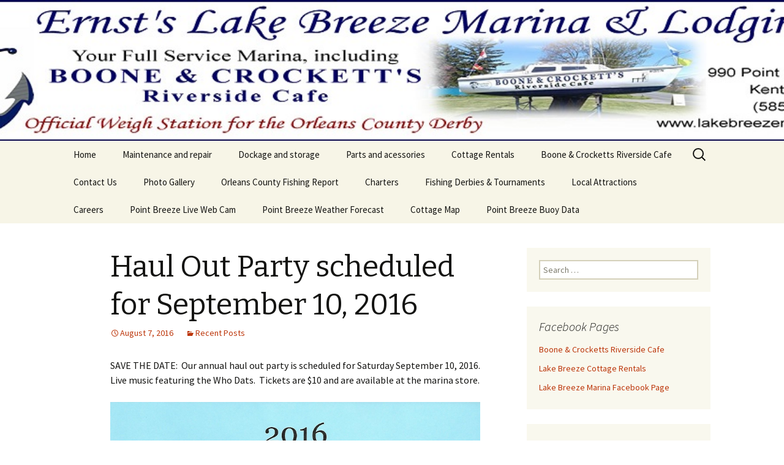

--- FILE ---
content_type: text/html; charset=UTF-8
request_url: https://www.lakebreezemarina.com/news/haul-out-party-scheduled-for-september-10-2016/
body_size: 7282
content:
<!DOCTYPE html>
<!--[if IE 7]>
<html class="ie ie7" lang="en">
<![endif]-->
<!--[if IE 8]>
<html class="ie ie8" lang="en">
<![endif]-->
<!--[if !(IE 7) & !(IE 8)]><!-->
<html lang="en">
<!--<![endif]-->
<head>
	<meta charset="UTF-8">
	<meta name="viewport" content="width=device-width">
	<title>Haul Out Party scheduled for September 10, 2016 | Ernst&#8217;s Lake Breeze Marina Inc</title>
	<link rel="profile" href="https://gmpg.org/xfn/11">
	<link rel="pingback" href="https://www.lakebreezemarina.com/xmlrpc.php">
	<!--[if lt IE 9]>
	<script src="https://www.lakebreezemarina.com/wp-content/themes/twentythirteen/js/html5.js?ver=3.7.0"></script>
	<![endif]-->
	<link rel='dns-prefetch' href='//s0.wp.com' />
<link rel='dns-prefetch' href='//secure.gravatar.com' />
<link rel='dns-prefetch' href='//fonts.googleapis.com' />
<link rel='dns-prefetch' href='//s.w.org' />
<link href='https://fonts.gstatic.com' crossorigin rel='preconnect' />
<link rel="alternate" type="application/rss+xml" title="Ernst&#039;s Lake Breeze Marina Inc &raquo; Feed" href="https://www.lakebreezemarina.com/feed/" />
<link rel="alternate" type="application/rss+xml" title="Ernst&#039;s Lake Breeze Marina Inc &raquo; Comments Feed" href="https://www.lakebreezemarina.com/comments/feed/" />
		<script type="text/javascript">
			window._wpemojiSettings = {"baseUrl":"https:\/\/s.w.org\/images\/core\/emoji\/11.2.0\/72x72\/","ext":".png","svgUrl":"https:\/\/s.w.org\/images\/core\/emoji\/11.2.0\/svg\/","svgExt":".svg","source":{"concatemoji":"https:\/\/www.lakebreezemarina.com\/wp-includes\/js\/wp-emoji-release.min.js?ver=5.1.11"}};
			!function(e,a,t){var n,r,o,i=a.createElement("canvas"),p=i.getContext&&i.getContext("2d");function s(e,t){var a=String.fromCharCode;p.clearRect(0,0,i.width,i.height),p.fillText(a.apply(this,e),0,0);e=i.toDataURL();return p.clearRect(0,0,i.width,i.height),p.fillText(a.apply(this,t),0,0),e===i.toDataURL()}function c(e){var t=a.createElement("script");t.src=e,t.defer=t.type="text/javascript",a.getElementsByTagName("head")[0].appendChild(t)}for(o=Array("flag","emoji"),t.supports={everything:!0,everythingExceptFlag:!0},r=0;r<o.length;r++)t.supports[o[r]]=function(e){if(!p||!p.fillText)return!1;switch(p.textBaseline="top",p.font="600 32px Arial",e){case"flag":return s([55356,56826,55356,56819],[55356,56826,8203,55356,56819])?!1:!s([55356,57332,56128,56423,56128,56418,56128,56421,56128,56430,56128,56423,56128,56447],[55356,57332,8203,56128,56423,8203,56128,56418,8203,56128,56421,8203,56128,56430,8203,56128,56423,8203,56128,56447]);case"emoji":return!s([55358,56760,9792,65039],[55358,56760,8203,9792,65039])}return!1}(o[r]),t.supports.everything=t.supports.everything&&t.supports[o[r]],"flag"!==o[r]&&(t.supports.everythingExceptFlag=t.supports.everythingExceptFlag&&t.supports[o[r]]);t.supports.everythingExceptFlag=t.supports.everythingExceptFlag&&!t.supports.flag,t.DOMReady=!1,t.readyCallback=function(){t.DOMReady=!0},t.supports.everything||(n=function(){t.readyCallback()},a.addEventListener?(a.addEventListener("DOMContentLoaded",n,!1),e.addEventListener("load",n,!1)):(e.attachEvent("onload",n),a.attachEvent("onreadystatechange",function(){"complete"===a.readyState&&t.readyCallback()})),(n=t.source||{}).concatemoji?c(n.concatemoji):n.wpemoji&&n.twemoji&&(c(n.twemoji),c(n.wpemoji)))}(window,document,window._wpemojiSettings);
		</script>
		<style type="text/css">
img.wp-smiley,
img.emoji {
	display: inline !important;
	border: none !important;
	box-shadow: none !important;
	height: 1em !important;
	width: 1em !important;
	margin: 0 .07em !important;
	vertical-align: -0.1em !important;
	background: none !important;
	padding: 0 !important;
}
</style>
	<link rel='stylesheet' id='wp-block-library-css'  href='https://www.lakebreezemarina.com/wp-includes/css/dist/block-library/style.min.css?ver=5.1.11' type='text/css' media='all' />
<link rel='stylesheet' id='wp-block-library-theme-css'  href='https://www.lakebreezemarina.com/wp-includes/css/dist/block-library/theme.min.css?ver=5.1.11' type='text/css' media='all' />
<link rel='stylesheet' id='dashicons-css'  href='https://www.lakebreezemarina.com/wp-includes/css/dashicons.min.css?ver=5.1.11' type='text/css' media='all' />
<link rel='stylesheet' id='twentythirteen-fonts-css'  href='https://fonts.googleapis.com/css?family=Source+Sans+Pro%3A300%2C400%2C700%2C300italic%2C400italic%2C700italic%7CBitter%3A400%2C700&#038;subset=latin%2Clatin-ext&#038;display=fallback' type='text/css' media='all' />
<link rel='stylesheet' id='genericons-css'  href='https://www.lakebreezemarina.com/wp-content/plugins/jetpack/_inc/genericons/genericons/genericons.css?ver=3.1' type='text/css' media='all' />
<link rel='stylesheet' id='twentythirteen-style-css'  href='https://www.lakebreezemarina.com/wp-content/themes/twentythirteen/style.css?ver=20190507' type='text/css' media='all' />
<link rel='stylesheet' id='twentythirteen-block-style-css'  href='https://www.lakebreezemarina.com/wp-content/themes/twentythirteen/css/blocks.css?ver=20190102' type='text/css' media='all' />
<!--[if lt IE 9]>
<link rel='stylesheet' id='twentythirteen-ie-css'  href='https://www.lakebreezemarina.com/wp-content/themes/twentythirteen/css/ie.css?ver=20150214' type='text/css' media='all' />
<![endif]-->
<link rel='stylesheet' id='jetpack-widget-social-icons-styles-css'  href='https://www.lakebreezemarina.com/wp-content/plugins/jetpack/modules/widgets/social-icons/social-icons.css?ver=20170506' type='text/css' media='all' />
<link rel='stylesheet' id='social-logos-css'  href='https://www.lakebreezemarina.com/wp-content/plugins/jetpack/_inc/social-logos/social-logos.min.css?ver=1' type='text/css' media='all' />
<link rel='stylesheet' id='jetpack_css-css'  href='https://www.lakebreezemarina.com/wp-content/plugins/jetpack/css/jetpack.css?ver=6.5' type='text/css' media='all' />
<script type='text/javascript' src='https://www.lakebreezemarina.com/wp-includes/js/jquery/jquery.js?ver=1.12.4'></script>
<script type='text/javascript' src='https://www.lakebreezemarina.com/wp-includes/js/jquery/jquery-migrate.min.js?ver=1.4.1'></script>
<link rel='https://api.w.org/' href='https://www.lakebreezemarina.com/wp-json/' />
<link rel="EditURI" type="application/rsd+xml" title="RSD" href="https://www.lakebreezemarina.com/xmlrpc.php?rsd" />
<link rel="wlwmanifest" type="application/wlwmanifest+xml" href="https://www.lakebreezemarina.com/wp-includes/wlwmanifest.xml" /> 
<link rel='prev' title='Parkway to be paved in 2017-2018' href='https://www.lakebreezemarina.com/news/parkway-to-paved-in-2017-2018/' />
<link rel='next' title='Fishing at Point Breeze with Screamin Reels' href='https://www.lakebreezemarina.com/news/fishing-at-point-breeze-with-screamin-reels/' />
<meta name="generator" content="WordPress 5.1.11" />
<link rel="canonical" href="https://www.lakebreezemarina.com/news/haul-out-party-scheduled-for-september-10-2016/" />
<link rel='shortlink' href='https://wp.me/p4Ijy3-9P' />
<link rel="alternate" type="application/json+oembed" href="https://www.lakebreezemarina.com/wp-json/oembed/1.0/embed?url=https%3A%2F%2Fwww.lakebreezemarina.com%2Fnews%2Fhaul-out-party-scheduled-for-september-10-2016%2F" />
<link rel="alternate" type="text/xml+oembed" href="https://www.lakebreezemarina.com/wp-json/oembed/1.0/embed?url=https%3A%2F%2Fwww.lakebreezemarina.com%2Fnews%2Fhaul-out-party-scheduled-for-september-10-2016%2F&#038;format=xml" />

<link rel='dns-prefetch' href='//v0.wordpress.com'/>
		<style type="text/css">.recentcomments a{display:inline !important;padding:0 !important;margin:0 !important;}</style>
			<style type="text/css" id="twentythirteen-header-css">
		.site-header {
		background: url(https://www.lakebreezemarina.com/wp-content/uploads/2016/07/resized-2.jpg) no-repeat scroll top;
		background-size: 1600px auto;
	}
	@media (max-width: 767px) {
		.site-header {
			background-size: 768px auto;
		}
	}
	@media (max-width: 359px) {
		.site-header {
			background-size: 360px auto;
		}
	}
			.site-title,
	.site-description {
		position: absolute;
		clip: rect(1px 1px 1px 1px); /* IE7 */
		clip: rect(1px, 1px, 1px, 1px);
	}
			</style>
	
<!-- Jetpack Open Graph Tags -->
<meta property="og:type" content="article" />
<meta property="og:title" content="Haul Out Party scheduled for September 10, 2016" />
<meta property="og:url" content="https://www.lakebreezemarina.com/news/haul-out-party-scheduled-for-september-10-2016/" />
<meta property="og:description" content="SAVE THE DATE:  Our annual haul out party is scheduled for Saturday September 10, 2016. Live music featuring the Who Dats.  Tickets are $10 and are available at the marina store." />
<meta property="article:published_time" content="2016-08-07T14:07:07+00:00" />
<meta property="article:modified_time" content="2016-08-09T16:58:37+00:00" />
<meta property="og:site_name" content="Ernst&#039;s Lake Breeze Marina Inc" />
<meta property="og:image" content="http://www.lakebreezemarina.com/wp-content/uploads/2016/08/Scan.jpg" />
<meta property="og:image:secure_url" content="https://i0.wp.com/www.lakebreezemarina.com/wp-content/uploads/2016/08/Scan.jpg" />
<meta property="og:image:width" content="1700" />
<meta property="og:image:height" content="2200" />
<meta name="twitter:text:title" content="Haul Out Party scheduled for September 10, 2016" />
<meta name="twitter:image" content="http://www.lakebreezemarina.com/wp-content/uploads/2016/08/Scan.jpg?w=1400" />
<meta name="twitter:card" content="summary_large_image" />

<!-- End Jetpack Open Graph Tags -->
<link rel="icon" href="https://www.lakebreezemarina.com/wp-content/uploads/2016/02/cropped-Christy-13-32x32.jpg" sizes="32x32" />
<link rel="icon" href="https://www.lakebreezemarina.com/wp-content/uploads/2016/02/cropped-Christy-13-192x192.jpg" sizes="192x192" />
<link rel="apple-touch-icon-precomposed" href="https://www.lakebreezemarina.com/wp-content/uploads/2016/02/cropped-Christy-13-180x180.jpg" />
<meta name="msapplication-TileImage" content="https://www.lakebreezemarina.com/wp-content/uploads/2016/02/cropped-Christy-13-270x270.jpg" />
</head>

<body class="post-template-default single single-post postid-609 single-format-standard wp-embed-responsive single-author sidebar">
		<div id="page" class="hfeed site">
		<header id="masthead" class="site-header" role="banner">
			<a class="home-link" href="https://www.lakebreezemarina.com/" title="Ernst&#8217;s Lake Breeze Marina Inc" rel="home">
				<h1 class="site-title">Ernst&#8217;s Lake Breeze Marina Inc</h1>
				<h2 class="site-description"></h2>
			</a>

			<div id="navbar" class="navbar">
				<nav id="site-navigation" class="navigation main-navigation" role="navigation">
					<button class="menu-toggle">Menu</button>
					<a class="screen-reader-text skip-link" href="#content" title="Skip to content">Skip to content</a>
					<div class="menu-main-menu-container"><ul id="primary-menu" class="nav-menu"><li id="menu-item-39" class="menu-item menu-item-type-custom menu-item-object-custom menu-item-home menu-item-39"><a href="http://www.lakebreezemarina.com/">Home</a></li>
<li id="menu-item-43" class="menu-item menu-item-type-post_type menu-item-object-page menu-item-43"><a href="https://www.lakebreezemarina.com/maintenance-and-repair/">Maintenance and repair</a></li>
<li id="menu-item-59" class="menu-item menu-item-type-post_type menu-item-object-page menu-item-59"><a href="https://www.lakebreezemarina.com/dockage-and-storage/">Dockage and storage</a></li>
<li id="menu-item-45" class="menu-item menu-item-type-post_type menu-item-object-page menu-item-45"><a href="https://www.lakebreezemarina.com/parts-and-accessories/">Parts and acessories</a></li>
<li id="menu-item-231" class="menu-item menu-item-type-post_type menu-item-object-page menu-item-231"><a href="https://www.lakebreezemarina.com/services/ernst-lake-breeze-cottage-rentals/">Cottage Rentals</a></li>
<li id="menu-item-237" class="menu-item menu-item-type-post_type menu-item-object-page menu-item-237"><a href="https://www.lakebreezemarina.com/boone-crocketts-riverside-cafe/">Boone &#038; Crocketts Riverside Cafe</a></li>
<li id="menu-item-42" class="menu-item menu-item-type-post_type menu-item-object-page menu-item-42"><a href="https://www.lakebreezemarina.com/contact-us/">Contact Us</a></li>
<li id="menu-item-288" class="menu-item menu-item-type-post_type menu-item-object-page menu-item-288"><a href="https://www.lakebreezemarina.com/photos/">Photo Gallery</a></li>
<li id="menu-item-245" class="menu-item menu-item-type-post_type menu-item-object-page menu-item-245"><a href="https://www.lakebreezemarina.com/orleans-county-fishing-report/">Orleans County Fishing Report</a></li>
<li id="menu-item-41" class="menu-item menu-item-type-post_type menu-item-object-page menu-item-41"><a href="https://www.lakebreezemarina.com/charters/">Charters</a></li>
<li id="menu-item-291" class="menu-item menu-item-type-post_type menu-item-object-page menu-item-291"><a href="https://www.lakebreezemarina.com/fishing-derbies-tournaments/">Fishing Derbies &#038; Tournaments</a></li>
<li id="menu-item-320" class="menu-item menu-item-type-post_type menu-item-object-page menu-item-320"><a href="https://www.lakebreezemarina.com/local-attractions/">Local Attractions</a></li>
<li id="menu-item-429" class="menu-item menu-item-type-post_type menu-item-object-page menu-item-429"><a href="https://www.lakebreezemarina.com/careers/">Careers</a></li>
<li id="menu-item-821" class="menu-item menu-item-type-post_type menu-item-object-page menu-item-821"><a href="https://www.lakebreezemarina.com/point-breeze-live-web-cam/">Point Breeze Live Web Cam</a></li>
<li id="menu-item-829" class="menu-item menu-item-type-post_type menu-item-object-page menu-item-829"><a href="https://www.lakebreezemarina.com/point-breeze-weather-forecast/">Point Breeze Weather Forecast</a></li>
<li id="menu-item-862" class="menu-item menu-item-type-post_type menu-item-object-page menu-item-862"><a href="https://www.lakebreezemarina.com/cottage-map/">Cottage Map</a></li>
<li id="menu-item-957" class="menu-item menu-item-type-post_type menu-item-object-page menu-item-957"><a href="https://www.lakebreezemarina.com/point-breeze-buoy-data/">Point Breeze Buoy Data</a></li>
</ul></div>					<form role="search" method="get" class="search-form" action="https://www.lakebreezemarina.com/">
				<label>
					<span class="screen-reader-text">Search for:</span>
					<input type="search" class="search-field" placeholder="Search &hellip;" value="" name="s" />
				</label>
				<input type="submit" class="search-submit" value="Search" />
			</form>				</nav><!-- #site-navigation -->
			</div><!-- #navbar -->
		</header><!-- #masthead -->

		<div id="main" class="site-main">

	<div id="primary" class="content-area">
		<div id="content" class="site-content" role="main">

			
				
<article id="post-609" class="post-609 post type-post status-publish format-standard hentry category-news">
	<header class="entry-header">
		
				<h1 class="entry-title">Haul Out Party scheduled for September 10, 2016</h1>
		
		<div class="entry-meta">
			<span class="date"><a href="https://www.lakebreezemarina.com/news/haul-out-party-scheduled-for-september-10-2016/" title="Permalink to Haul Out Party scheduled for September 10, 2016" rel="bookmark"><time class="entry-date" datetime="2016-08-07T09:07:07-05:00">August 7, 2016</time></a></span><span class="categories-links"><a href="https://www.lakebreezemarina.com/category/news/" rel="category tag">Recent Posts</a></span><span class="author vcard"><a class="url fn n" href="https://www.lakebreezemarina.com/author/admin/" title="View all posts by admin" rel="author">admin</a></span>					</div><!-- .entry-meta -->
	</header><!-- .entry-header -->

		<div class="entry-content">
		<p>SAVE THE DATE:  Our annual haul out party is scheduled for Saturday September 10, 2016. Live music featuring the Who Dats.  Tickets are $10 and are available at the marina store.</p>
<figure id="attachment_613" aria-describedby="caption-attachment-613" style="width: 1700px" class="wp-caption aligncenter"><a href="http://www.lakebreezemarina.com/wp-content/uploads/2016/08/Scan.jpg"><img class="size-full wp-image-613" src="http://www.lakebreezemarina.com/wp-content/uploads/2016/08/Scan.jpg" alt="2016 Haul Out Party" width="1700" height="2200" srcset="https://www.lakebreezemarina.com/wp-content/uploads/2016/08/Scan.jpg 1700w, https://www.lakebreezemarina.com/wp-content/uploads/2016/08/Scan-232x300.jpg 232w, https://www.lakebreezemarina.com/wp-content/uploads/2016/08/Scan-768x994.jpg 768w, https://www.lakebreezemarina.com/wp-content/uploads/2016/08/Scan-791x1024.jpg 791w" sizes="(max-width: 1700px) 100vw, 1700px" /></a><figcaption id="caption-attachment-613" class="wp-caption-text">2016 Haul Out Party</figcaption></figure>
<div class="sharedaddy sd-sharing-enabled"><div class="robots-nocontent sd-block sd-social sd-social-icon-text sd-sharing"><h3 class="sd-title">Share this:</h3><div class="sd-content"><ul><li><a href="#" class="sharing-anchor sd-button share-more"><span>Share</span></a></li><li class="share-end"></li></ul><div class="sharing-hidden"><div class="inner" style="display: none;"><ul><li class="share-email"><a rel="nofollow noopener noreferrer" data-shared="" class="share-email sd-button share-icon" href="https://www.lakebreezemarina.com/news/haul-out-party-scheduled-for-september-10-2016/?share=email" target="_blank" title="Click to email this to a friend"><span>Email</span></a></li><li class="share-print"><a rel="nofollow noopener noreferrer" data-shared="" class="share-print sd-button share-icon" href="https://www.lakebreezemarina.com/news/haul-out-party-scheduled-for-september-10-2016/#print" target="_blank" title="Click to print"><span>Print</span></a></li><li class="share-end"></li><li class="share-google-plus-1"><a rel="nofollow noopener noreferrer" data-shared="sharing-google-609" class="share-google-plus-1 sd-button share-icon" href="https://www.lakebreezemarina.com/news/haul-out-party-scheduled-for-september-10-2016/?share=google-plus-1" target="_blank" title="Click to share on Google+"><span>Google</span></a></li><li class="share-twitter"><a rel="nofollow noopener noreferrer" data-shared="sharing-twitter-609" class="share-twitter sd-button share-icon" href="https://www.lakebreezemarina.com/news/haul-out-party-scheduled-for-september-10-2016/?share=twitter" target="_blank" title="Click to share on Twitter"><span>Twitter</span></a></li><li class="share-end"></li><li class="share-tumblr"><a rel="nofollow noopener noreferrer" data-shared="" class="share-tumblr sd-button share-icon" href="https://www.lakebreezemarina.com/news/haul-out-party-scheduled-for-september-10-2016/?share=tumblr" target="_blank" title="Click to share on Tumblr"><span>Tumblr</span></a></li><li class="share-facebook"><a rel="nofollow noopener noreferrer" data-shared="sharing-facebook-609" class="share-facebook sd-button share-icon" href="https://www.lakebreezemarina.com/news/haul-out-party-scheduled-for-september-10-2016/?share=facebook" target="_blank" title="Click to share on Facebook"><span>Facebook</span></a></li><li class="share-end"></li><li class="share-end"></li></ul></div></div></div></div></div>	</div><!-- .entry-content -->
	
	<footer class="entry-meta">
		
			</footer><!-- .entry-meta -->
</article><!-- #post -->
						<nav class="navigation post-navigation" role="navigation">
		<h1 class="screen-reader-text">Post navigation</h1>
		<div class="nav-links">

			<a href="https://www.lakebreezemarina.com/news/parkway-to-paved-in-2017-2018/" rel="prev"><span class="meta-nav">&larr;</span> Parkway to be paved in 2017-2018</a>			<a href="https://www.lakebreezemarina.com/news/fishing-at-point-breeze-with-screamin-reels/" rel="next">Fishing at Point Breeze with Screamin Reels <span class="meta-nav">&rarr;</span></a>
		</div><!-- .nav-links -->
	</nav><!-- .navigation -->
						
<div id="comments" class="comments-area">

	
	
</div><!-- #comments -->

			
		</div><!-- #content -->
	</div><!-- #primary -->

	<div id="tertiary" class="sidebar-container" role="complementary">
		<div class="sidebar-inner">
			<div class="widget-area">
				<aside id="search-3" class="widget widget_search"><form role="search" method="get" class="search-form" action="https://www.lakebreezemarina.com/">
				<label>
					<span class="screen-reader-text">Search for:</span>
					<input type="search" class="search-field" placeholder="Search &hellip;" value="" name="s" />
				</label>
				<input type="submit" class="search-submit" value="Search" />
			</form></aside><aside id="linkcat-2" class="widget widget_links"><h3 class="widget-title">Facebook Pages</h3>
	<ul class='xoxo blogroll'>
<li><a href="https://www.facebook.com/Boone-Crocketts-Riverside-Cafe-808619905853516/" rel="me">Boone &amp; Crocketts Riverside Cafe</a></li>
<li><a href="https://www.facebook.com/Ernst-Lake-Breeze-Cottage-Rentals-1527097350928791/?ref=aymt_homepage_panel">Lake Breeze Cottage Rentals</a></li>
<li><a href="https://www.facebook.com/ELBM6823995/?ref=hl">Lake Breeze Marina Facebook Page</a></li>

	</ul>
</aside>
		<aside id="recent-posts-4" class="widget widget_recent_entries">		<h3 class="widget-title">Recent Posts</h3>		<ul>
											<li>
					<a href="https://www.lakebreezemarina.com/news/boone-crocketts-riverside-cafe-to-close/">Boone &#038; Crocketts Riverside Cafe to Close</a>
									</li>
											<li>
					<a href="https://www.lakebreezemarina.com/news/new-york-state-free-fishing-days-2025/">New York State Free Fishing Days 2025</a>
									</li>
											<li>
					<a href="https://www.lakebreezemarina.com/news/haul-out-party-9-7-2024/">Haul Out Party 9/7/2024</a>
									</li>
											<li>
					<a href="https://www.lakebreezemarina.com/news/boone-crocketts-riverside-cafe-new-hours/">Boone &#038; Crockett&#8217;s Riverside Cafe New Hours</a>
									</li>
											<li>
					<a href="https://www.lakebreezemarina.com/news/boone-crocketts-closed-for-the-season/">Boone &#038; Crockett&#8217;s Closed for the season</a>
									</li>
					</ul>
		</aside>			</div><!-- .widget-area -->
		</div><!-- .sidebar-inner -->
	</div><!-- #tertiary -->

		</div><!-- #main -->
		<footer id="colophon" class="site-footer" role="contentinfo">
				<div id="secondary" class="sidebar-container" role="complementary">
		<div class="widget-area">
					<aside id="recent-posts-2" class="widget widget_recent_entries">		<h3 class="widget-title">Recent Posts</h3>		<ul>
											<li>
					<a href="https://www.lakebreezemarina.com/news/boone-crocketts-riverside-cafe-to-close/">Boone &#038; Crocketts Riverside Cafe to Close</a>
									</li>
											<li>
					<a href="https://www.lakebreezemarina.com/news/new-york-state-free-fishing-days-2025/">New York State Free Fishing Days 2025</a>
									</li>
											<li>
					<a href="https://www.lakebreezemarina.com/news/haul-out-party-9-7-2024/">Haul Out Party 9/7/2024</a>
									</li>
											<li>
					<a href="https://www.lakebreezemarina.com/news/boone-crocketts-riverside-cafe-new-hours/">Boone &#038; Crockett&#8217;s Riverside Cafe New Hours</a>
									</li>
											<li>
					<a href="https://www.lakebreezemarina.com/news/boone-crocketts-closed-for-the-season/">Boone &#038; Crockett&#8217;s Closed for the season</a>
									</li>
					</ul>
		</aside><aside id="archives-2" class="widget widget_archive"><h3 class="widget-title">Archives</h3>		<ul>
				<li><a href='https://www.lakebreezemarina.com/2025/08/'>August 2025</a></li>
	<li><a href='https://www.lakebreezemarina.com/2025/02/'>February 2025</a></li>
	<li><a href='https://www.lakebreezemarina.com/2024/09/'>September 2024</a></li>
	<li><a href='https://www.lakebreezemarina.com/2024/07/'>July 2024</a></li>
	<li><a href='https://www.lakebreezemarina.com/2023/09/'>September 2023</a></li>
	<li><a href='https://www.lakebreezemarina.com/2023/08/'>August 2023</a></li>
	<li><a href='https://www.lakebreezemarina.com/2023/05/'>May 2023</a></li>
	<li><a href='https://www.lakebreezemarina.com/2023/04/'>April 2023</a></li>
	<li><a href='https://www.lakebreezemarina.com/2023/03/'>March 2023</a></li>
	<li><a href='https://www.lakebreezemarina.com/2022/09/'>September 2022</a></li>
	<li><a href='https://www.lakebreezemarina.com/2022/08/'>August 2022</a></li>
	<li><a href='https://www.lakebreezemarina.com/2022/05/'>May 2022</a></li>
	<li><a href='https://www.lakebreezemarina.com/2021/09/'>September 2021</a></li>
	<li><a href='https://www.lakebreezemarina.com/2021/08/'>August 2021</a></li>
	<li><a href='https://www.lakebreezemarina.com/2021/04/'>April 2021</a></li>
	<li><a href='https://www.lakebreezemarina.com/2020/06/'>June 2020</a></li>
	<li><a href='https://www.lakebreezemarina.com/2019/09/'>September 2019</a></li>
	<li><a href='https://www.lakebreezemarina.com/2019/08/'>August 2019</a></li>
	<li><a href='https://www.lakebreezemarina.com/2019/07/'>July 2019</a></li>
	<li><a href='https://www.lakebreezemarina.com/2019/05/'>May 2019</a></li>
	<li><a href='https://www.lakebreezemarina.com/2019/04/'>April 2019</a></li>
	<li><a href='https://www.lakebreezemarina.com/2019/03/'>March 2019</a></li>
	<li><a href='https://www.lakebreezemarina.com/2018/10/'>October 2018</a></li>
	<li><a href='https://www.lakebreezemarina.com/2018/09/'>September 2018</a></li>
	<li><a href='https://www.lakebreezemarina.com/2018/08/'>August 2018</a></li>
	<li><a href='https://www.lakebreezemarina.com/2018/07/'>July 2018</a></li>
	<li><a href='https://www.lakebreezemarina.com/2018/05/'>May 2018</a></li>
	<li><a href='https://www.lakebreezemarina.com/2018/04/'>April 2018</a></li>
	<li><a href='https://www.lakebreezemarina.com/2017/09/'>September 2017</a></li>
	<li><a href='https://www.lakebreezemarina.com/2017/08/'>August 2017</a></li>
	<li><a href='https://www.lakebreezemarina.com/2017/06/'>June 2017</a></li>
	<li><a href='https://www.lakebreezemarina.com/2017/05/'>May 2017</a></li>
	<li><a href='https://www.lakebreezemarina.com/2017/01/'>January 2017</a></li>
	<li><a href='https://www.lakebreezemarina.com/2016/09/'>September 2016</a></li>
	<li><a href='https://www.lakebreezemarina.com/2016/08/'>August 2016</a></li>
	<li><a href='https://www.lakebreezemarina.com/2016/07/'>July 2016</a></li>
	<li><a href='https://www.lakebreezemarina.com/2016/05/'>May 2016</a></li>
	<li><a href='https://www.lakebreezemarina.com/2016/03/'>March 2016</a></li>
	<li><a href='https://www.lakebreezemarina.com/2016/02/'>February 2016</a></li>
	<li><a href='https://www.lakebreezemarina.com/2014/05/'>May 2014</a></li>
	<li><a href='https://www.lakebreezemarina.com/2014/04/'>April 2014</a></li>
	<li><a href='https://www.lakebreezemarina.com/2014/03/'>March 2014</a></li>
		</ul>
			</aside><aside id="linkcat-2" class="widget widget_links"><h3 class="widget-title">Facebook Pages</h3>
	<ul class='xoxo blogroll'>
<li><a href="https://www.facebook.com/Boone-Crocketts-Riverside-Cafe-808619905853516/" rel="me">Boone &amp; Crocketts Riverside Cafe</a></li>
<li><a href="https://www.facebook.com/Ernst-Lake-Breeze-Cottage-Rentals-1527097350928791/?ref=aymt_homepage_panel">Lake Breeze Cottage Rentals</a></li>
<li><a href="https://www.facebook.com/ELBM6823995/?ref=hl">Lake Breeze Marina Facebook Page</a></li>

	</ul>
</aside>
		</div><!-- .widget-area -->
	</div><!-- #secondary -->

			<div class="site-info">
												<a href="https://wordpress.org/" class="imprint">
					Proudly powered by WordPress				</a>
			</div><!-- .site-info -->
		</footer><!-- #colophon -->
	</div><!-- #page -->

		<div style="display:none">
	</div>

	<script type="text/javascript">
		window.WPCOM_sharing_counts = {"https:\/\/www.lakebreezemarina.com\/news\/haul-out-party-scheduled-for-september-10-2016\/":609};
	</script>
	<div id="sharing_email" style="display: none;">
		<form action="/news/haul-out-party-scheduled-for-september-10-2016/" method="post">
			<label for="target_email">Send to Email Address</label>
			<input type="email" name="target_email" id="target_email" value="" />

			
				<label for="source_name">Your Name</label>
				<input type="text" name="source_name" id="source_name" value="" />

				<label for="source_email">Your Email Address</label>
				<input type="email" name="source_email" id="source_email" value="" />

						<input type="text" id="jetpack-source_f_name" name="source_f_name" class="input" value="" size="25" autocomplete="off" title="This field is for validation and should not be changed" />
			
			<img style="float: right; display: none" class="loading" src="https://www.lakebreezemarina.com/wp-content/plugins/jetpack/modules/sharedaddy/images/loading.gif" alt="loading" width="16" height="16" />
			<input type="submit" value="Send Email" class="sharing_send" />
			<a rel="nofollow" href="#cancel" class="sharing_cancel">Cancel</a>

			<div class="errors errors-1" style="display: none;">
				Post was not sent - check your email addresses!			</div>

			<div class="errors errors-2" style="display: none;">
				Email check failed, please try again			</div>

			<div class="errors errors-3" style="display: none;">
				Sorry, your blog cannot share posts by email.			</div>
		</form>
	</div>
<script type='text/javascript' src='https://s0.wp.com/wp-content/js/devicepx-jetpack.js?ver=202604'></script>
<script type='text/javascript' src='https://secure.gravatar.com/js/gprofiles.js?ver=2026Janaa'></script>
<script type='text/javascript'>
/* <![CDATA[ */
var WPGroHo = {"my_hash":""};
/* ]]> */
</script>
<script type='text/javascript' src='https://www.lakebreezemarina.com/wp-content/plugins/jetpack/modules/wpgroho.js?ver=5.1.11'></script>
<script type='text/javascript' src='https://www.lakebreezemarina.com/wp-includes/js/imagesloaded.min.js?ver=3.2.0'></script>
<script type='text/javascript' src='https://www.lakebreezemarina.com/wp-includes/js/masonry.min.js?ver=3.3.2'></script>
<script type='text/javascript' src='https://www.lakebreezemarina.com/wp-includes/js/jquery/jquery.masonry.min.js?ver=3.1.2b'></script>
<script type='text/javascript' src='https://www.lakebreezemarina.com/wp-content/themes/twentythirteen/js/functions.js?ver=20171218'></script>
<script type='text/javascript' src='https://www.lakebreezemarina.com/wp-includes/js/wp-embed.min.js?ver=5.1.11'></script>
<script type='text/javascript'>
/* <![CDATA[ */
var sharing_js_options = {"lang":"en","counts":"1"};
/* ]]> */
</script>
<script type='text/javascript' src='https://www.lakebreezemarina.com/wp-content/plugins/jetpack/_inc/build/sharedaddy/sharing.min.js?ver=6.5'></script>
<script type='text/javascript'>
var windowOpen;
			jQuery( document.body ).on( 'click', 'a.share-google-plus-1', function() {
				// If there's another sharing window open, close it.
				if ( 'undefined' !== typeof windowOpen ) {
					windowOpen.close();
				}
				windowOpen = window.open( jQuery( this ).attr( 'href' ), 'wpcomgoogle-plus-1', 'menubar=1,resizable=1,width=480,height=550' );
				return false;
			});
var windowOpen;
			jQuery( document.body ).on( 'click', 'a.share-twitter', function() {
				// If there's another sharing window open, close it.
				if ( 'undefined' !== typeof windowOpen ) {
					windowOpen.close();
				}
				windowOpen = window.open( jQuery( this ).attr( 'href' ), 'wpcomtwitter', 'menubar=1,resizable=1,width=600,height=350' );
				return false;
			});
var windowOpen;
			jQuery( document.body ).on( 'click', 'a.share-tumblr', function() {
				// If there's another sharing window open, close it.
				if ( 'undefined' !== typeof windowOpen ) {
					windowOpen.close();
				}
				windowOpen = window.open( jQuery( this ).attr( 'href' ), 'wpcomtumblr', 'menubar=1,resizable=1,width=450,height=450' );
				return false;
			});
var windowOpen;
			jQuery( document.body ).on( 'click', 'a.share-facebook', function() {
				// If there's another sharing window open, close it.
				if ( 'undefined' !== typeof windowOpen ) {
					windowOpen.close();
				}
				windowOpen = window.open( jQuery( this ).attr( 'href' ), 'wpcomfacebook', 'menubar=1,resizable=1,width=600,height=400' );
				return false;
			});
</script>
<script type='text/javascript' src='https://stats.wp.com/e-202604.js' async='async' defer='defer'></script>
<script type='text/javascript'>
	_stq = window._stq || [];
	_stq.push([ 'view', {v:'ext',j:'1:6.5',blog:'69666923',post:'609',tz:'-5',srv:'www.lakebreezemarina.com'} ]);
	_stq.push([ 'clickTrackerInit', '69666923', '609' ]);
</script>
</body>
</html>
